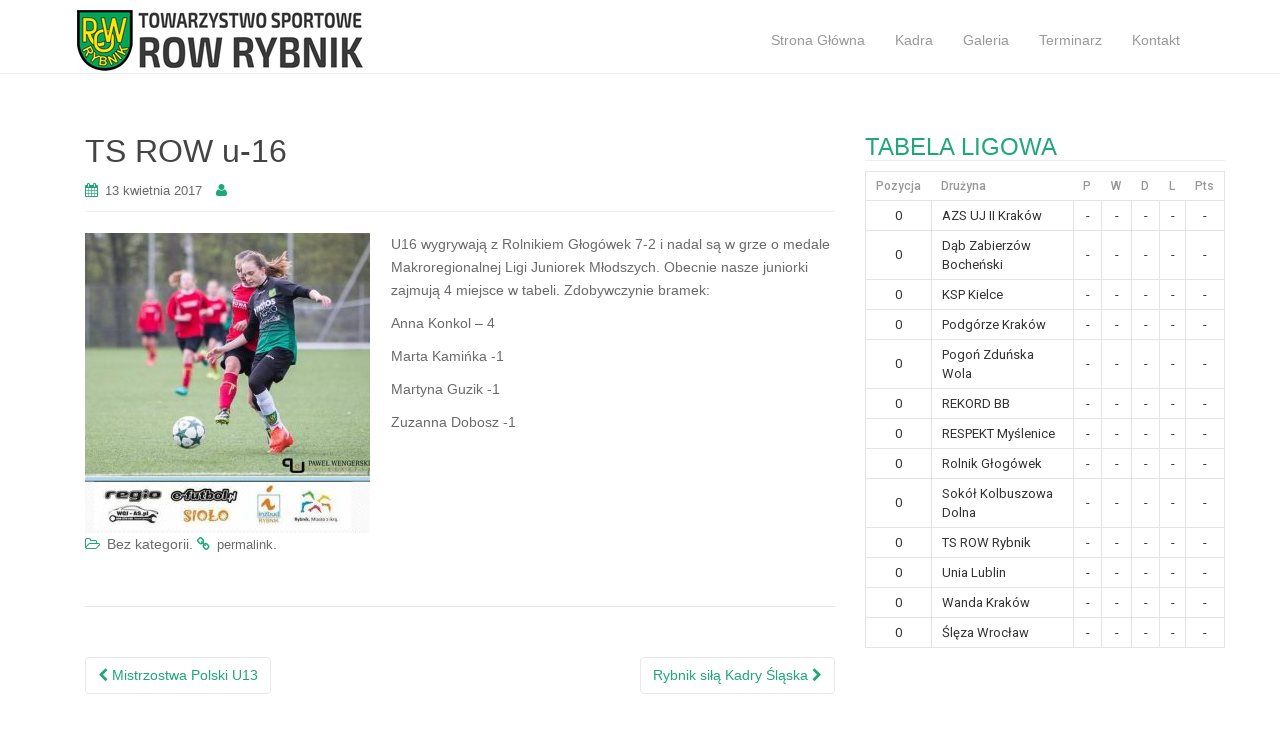

--- FILE ---
content_type: text/html; charset=UTF-8
request_url: http://tsrow.pl/index.php/2017/04/13/ts-row-u-16/
body_size: 5116
content:
<!DOCTYPE html>
<html lang="pl-PL">
<head>
<meta charset="UTF-8">
<meta http-equiv="X-UA-Compatible" content="IE=edge">
<meta name="viewport" content="width=device-width, initial-scale=1">
<link rel="profile" href="http://gmpg.org/xfn/11">
<link rel="pingback" href="http://tsrow.pl/xmlrpc.php">

<title>TS ROW u-16 &#8211; TS ROW Rybnik</title>
<link rel='dns-prefetch' href='//fonts.googleapis.com' />
<link rel='dns-prefetch' href='//s.w.org' />
<link rel="alternate" type="application/rss+xml" title="TS ROW Rybnik &raquo; Kanał z wpisami" href="http://tsrow.pl/index.php/feed/" />
<link rel="alternate" type="application/rss+xml" title="TS ROW Rybnik &raquo; Kanał z komentarzami" href="http://tsrow.pl/index.php/comments/feed/" />
<link rel="alternate" type="application/rss+xml" title="TS ROW Rybnik &raquo; TS ROW u-16 Kanał z komentarzami" href="http://tsrow.pl/index.php/2017/04/13/ts-row-u-16/feed/" />
		<script type="text/javascript">
			window._wpemojiSettings = {"baseUrl":"https:\/\/s.w.org\/images\/core\/emoji\/13.0.0\/72x72\/","ext":".png","svgUrl":"https:\/\/s.w.org\/images\/core\/emoji\/13.0.0\/svg\/","svgExt":".svg","source":{"concatemoji":"http:\/\/tsrow.pl\/wp-includes\/js\/wp-emoji-release.min.js?ver=5.5.17"}};
			!function(e,a,t){var n,r,o,i=a.createElement("canvas"),p=i.getContext&&i.getContext("2d");function s(e,t){var a=String.fromCharCode;p.clearRect(0,0,i.width,i.height),p.fillText(a.apply(this,e),0,0);e=i.toDataURL();return p.clearRect(0,0,i.width,i.height),p.fillText(a.apply(this,t),0,0),e===i.toDataURL()}function c(e){var t=a.createElement("script");t.src=e,t.defer=t.type="text/javascript",a.getElementsByTagName("head")[0].appendChild(t)}for(o=Array("flag","emoji"),t.supports={everything:!0,everythingExceptFlag:!0},r=0;r<o.length;r++)t.supports[o[r]]=function(e){if(!p||!p.fillText)return!1;switch(p.textBaseline="top",p.font="600 32px Arial",e){case"flag":return s([127987,65039,8205,9895,65039],[127987,65039,8203,9895,65039])?!1:!s([55356,56826,55356,56819],[55356,56826,8203,55356,56819])&&!s([55356,57332,56128,56423,56128,56418,56128,56421,56128,56430,56128,56423,56128,56447],[55356,57332,8203,56128,56423,8203,56128,56418,8203,56128,56421,8203,56128,56430,8203,56128,56423,8203,56128,56447]);case"emoji":return!s([55357,56424,8205,55356,57212],[55357,56424,8203,55356,57212])}return!1}(o[r]),t.supports.everything=t.supports.everything&&t.supports[o[r]],"flag"!==o[r]&&(t.supports.everythingExceptFlag=t.supports.everythingExceptFlag&&t.supports[o[r]]);t.supports.everythingExceptFlag=t.supports.everythingExceptFlag&&!t.supports.flag,t.DOMReady=!1,t.readyCallback=function(){t.DOMReady=!0},t.supports.everything||(n=function(){t.readyCallback()},a.addEventListener?(a.addEventListener("DOMContentLoaded",n,!1),e.addEventListener("load",n,!1)):(e.attachEvent("onload",n),a.attachEvent("onreadystatechange",function(){"complete"===a.readyState&&t.readyCallback()})),(n=t.source||{}).concatemoji?c(n.concatemoji):n.wpemoji&&n.twemoji&&(c(n.twemoji),c(n.wpemoji)))}(window,document,window._wpemojiSettings);
		</script>
		<style type="text/css">
img.wp-smiley,
img.emoji {
	display: inline !important;
	border: none !important;
	box-shadow: none !important;
	height: 1em !important;
	width: 1em !important;
	margin: 0 .07em !important;
	vertical-align: -0.1em !important;
	background: none !important;
	padding: 0 !important;
}
</style>
	<link rel='stylesheet' id='bootstrap-css'  href='http://tsrow.pl/wp-content/plugins/easy-bootstrap-shortcodes/styles/bootstrap.min.css?ver=5.5.17' type='text/css' media='all' />
<link rel='stylesheet' id='bootstrap-fa-icon-css'  href='http://tsrow.pl/wp-content/plugins/easy-bootstrap-shortcodes/styles/font-awesome.min.css?ver=5.5.17' type='text/css' media='all' />
<link rel='stylesheet' id='wp-block-library-css'  href='http://tsrow.pl/wp-includes/css/dist/block-library/style.min.css?ver=5.5.17' type='text/css' media='all' />
<link rel='stylesheet' id='dashicons-css'  href='http://tsrow.pl/wp-includes/css/dashicons.min.css?ver=5.5.17' type='text/css' media='all' />
<link rel='stylesheet' id='sportspress-general-css'  href='//tsrow.pl/wp-content/plugins/sportspress/assets/css/sportspress.css?ver=2.7.4' type='text/css' media='all' />
<link rel='stylesheet' id='sportspress-icons-css'  href='//tsrow.pl/wp-content/plugins/sportspress/assets/css/icons.css?ver=2.7' type='text/css' media='all' />
<link rel='stylesheet' id='sportspress-roboto-css'  href='//fonts.googleapis.com/css?family=Roboto%3A400%2C500&#038;subset=cyrillic%2Ccyrillic-ext%2Cgreek%2Cgreek-ext%2Clatin-ext%2Cvietnamese&#038;ver=2.7' type='text/css' media='all' />
<link rel='stylesheet' id='sportspress-style-css'  href='//tsrow.pl/wp-content/plugins/sportspress/assets/css/sportspress-style.css?ver=2.7' type='text/css' media='all' />
<link rel='stylesheet' id='sportspress-style-ltr-css'  href='//tsrow.pl/wp-content/plugins/sportspress/assets/css/sportspress-style-ltr.css?ver=2.7' type='text/css' media='all' />
<link rel='stylesheet' id='dazzling-bootstrap-css'  href='http://tsrow.pl/wp-content/themes/dazzling/inc/css/bootstrap.min.css?ver=5.5.17' type='text/css' media='all' />
<link rel='stylesheet' id='dazzling-icons-css'  href='http://tsrow.pl/wp-content/themes/dazzling/inc/css/font-awesome.min.css?ver=5.5.17' type='text/css' media='all' />
<link rel='stylesheet' id='dazzling-style-css'  href='http://tsrow.pl/wp-content/themes/dazzling/style.css?ver=5.5.17' type='text/css' media='all' />
<link rel='stylesheet' id='ebs_dynamic_css-css'  href='http://tsrow.pl/wp-content/plugins/easy-bootstrap-shortcodes/styles/ebs_dynamic_css.php?ver=5.5.17' type='text/css' media='all' />
<style type="text/css"></style><script type='text/javascript' src='http://tsrow.pl/wp-includes/js/jquery/jquery.js?ver=1.12.4-wp' id='jquery-core-js'></script>
<script type='text/javascript' src='http://tsrow.pl/wp-content/plugins/easy-bootstrap-shortcodes/js/bootstrap.min.js?ver=5.5.17' id='bootstrap-js'></script>
<script type='text/javascript' src='http://tsrow.pl/wp-content/themes/dazzling/inc/js/bootstrap.min.js?ver=5.5.17' id='dazzling-bootstrapjs-js'></script>
<link rel="https://api.w.org/" href="http://tsrow.pl/index.php/wp-json/" /><link rel="alternate" type="application/json" href="http://tsrow.pl/index.php/wp-json/wp/v2/posts/414" /><link rel="EditURI" type="application/rsd+xml" title="RSD" href="http://tsrow.pl/xmlrpc.php?rsd" />
<link rel="wlwmanifest" type="application/wlwmanifest+xml" href="http://tsrow.pl/wp-includes/wlwmanifest.xml" /> 
<link rel='prev' title='Mistrzostwa Polski U13' href='http://tsrow.pl/index.php/2017/04/12/mistrzostwa-polski-u13/' />
<link rel='next' title='Rybnik siłą Kadry Śląska' href='http://tsrow.pl/index.php/2017/04/19/426-2/' />
<meta name="generator" content="WordPress 5.5.17" />
<meta name="generator" content="SportsPress 2.7.4" />
<link rel="canonical" href="http://tsrow.pl/index.php/2017/04/13/ts-row-u-16/" />
<link rel='shortlink' href='http://tsrow.pl/?p=414' />
<link rel="alternate" type="application/json+oembed" href="http://tsrow.pl/index.php/wp-json/oembed/1.0/embed?url=http%3A%2F%2Ftsrow.pl%2Findex.php%2F2017%2F04%2F13%2Fts-row-u-16%2F" />
<link rel="alternate" type="text/xml+oembed" href="http://tsrow.pl/index.php/wp-json/oembed/1.0/embed?url=http%3A%2F%2Ftsrow.pl%2Findex.php%2F2017%2F04%2F13%2Fts-row-u-16%2F&#038;format=xml" />
<style type="text/css">.entry-content {font-family: Helvetica Neue,Helvetica,Arial,sans-serif; font-size:14px; font-weight: normal; color:#6B6B6B;}</style>	<style type="text/css">
			.navbar > .container .navbar-brand {
			color: #1fa67a;
		}
		</style>
	<!--[if lt IE 9]>
<script src="http://tsrow.pl/wp-content/themes/dazzling/inc/js/html5shiv.min.js"></script>
<script src="http://tsrow.pl/wp-content/themes/dazzling/inc/js/respond.min.js"></script>
<![endif]-->

</head>

<body class="post-template-default single single-post postid-414 single-format-standard group-blog elementor-default elementor-kit-1962">
<div id="page" class="hfeed site">

	<nav class="navbar navbar-default" role="navigation">
		<div class="container">
			<div class="navbar-header">
			  <button type="button" class="navbar-toggle" data-toggle="collapse" data-target="#navbar">
			    <span class="sr-only">Toggle navigation</span>
			    <span class="icon-bar"></span>
			    <span class="icon-bar"></span>
			    <span class="icon-bar"></span>
			  </button>

				<div id="logo">

					<span class="site-title">
						
							<a href="http://tsrow.pl/"><img src="http://tsrow.pl/wp-content/uploads/2020/10/logo_ts_row-1.jpg"  height="66" width="300" alt="TS ROW Rybnik"/></a>


						
						
					</span><!-- end of .site-name -->

				</div><!-- end of #logo -->

										
			</div>
				<div id="navbar" class="collapse navbar-collapse navbar-ex1-collapse"><ul id="menu-menuglowne" class="nav navbar-nav"><li id="menu-item-1920" class="menu-item menu-item-type-custom menu-item-object-custom menu-item-home menu-item-1920"><a title="Strona Główna" href="http://tsrow.pl">Strona Główna</a></li>
<li id="menu-item-1919" class="menu-item menu-item-type-post_type menu-item-object-page menu-item-1919"><a title="Kadra" href="http://tsrow.pl/index.php/kadra/">Kadra</a></li>
<li id="menu-item-1918" class="menu-item menu-item-type-post_type menu-item-object-page menu-item-1918"><a title="Galeria" href="http://tsrow.pl/index.php/galeria-2/">Galeria</a></li>
<li id="menu-item-1928" class="menu-item menu-item-type-post_type menu-item-object-page menu-item-1928"><a title="Terminarz" href="http://tsrow.pl/index.php/terminarz/">Terminarz</a></li>
<li id="menu-item-1917" class="menu-item menu-item-type-post_type menu-item-object-page menu-item-1917"><a title="Kontakt" href="http://tsrow.pl/index.php/kontakt/">Kontakt</a></li>
</ul></div>		</div>
	</nav><!-- .site-navigation -->

        <div class="top-section">
				        </div>
        <div id="content" class="site-content container">

            <div class="container main-content-area">                <div class="row ">
	<div id="primary" class="content-area col-sm-12 col-md-8">
		<main id="main" class="site-main" role="main">

		
			
<article id="post-414" class="post-414 post type-post status-publish format-standard hentry">
	<header class="entry-header page-header">

		
		<h1 class="entry-title ">TS ROW u-16</h1>

		<div class="entry-meta">
			<span class="posted-on"><i class="fa fa-calendar"></i> <a href="http://tsrow.pl/index.php/2017/04/13/ts-row-u-16/" rel="bookmark"><time class="entry-date published" datetime="2017-04-13T17:08:52+02:00">13 kwietnia 2017</time><time class="updated" datetime="2017-04-21T17:15:22+02:00">21 kwietnia 2017</time></a></span><span class="byline"> <i class="fa fa-user"></i> <span class="author vcard"><a class="url fn n" href="http://tsrow.pl/index.php/author/"></a></span></span>		</div><!-- .entry-meta -->
	</header><!-- .entry-header -->

	<div class="entry-content">
		<p><img loading="lazy" class="alignleft wp-image-415 size-medium" src="http://tsrow.pl/wp-content/uploads/2017/04/głogówek-285x300.jpg" width="285" height="300" />U16 wygrywają z Rolnikiem Głogówek 7-2 i nadal są w grze o medale Makroregionalnej Ligi Juniorek Młodszych. Obecnie nasze juniorki zajmują 4 miejsce w tabeli. Zdobywczynie bramek:</p>
<p>Anna Konkol &#8211; 4</p>
<p>Marta Kamińka -1</p>
<p>Martyna Guzik -1</p>
<p>Zuzanna Dobosz -1</p>
			</div><!-- .entry-content -->

	<footer class="entry-meta">
		<i class="fa fa-folder-open-o"></i> Bez kategorii. <i class="fa fa-link"></i> <a href="http://tsrow.pl/index.php/2017/04/13/ts-row-u-16/" rel="bookmark">permalink</a>.
						<hr class="section-divider">
	</footer><!-- .entry-meta -->
</article><!-- #post-## -->

				<nav class="navigation post-navigation" role="navigation">
		<h2 class="screen-reader-text">Nawigacja po wpisie</h2>
		<div class="nav-links">
			<div class="nav-previous"><a href="http://tsrow.pl/index.php/2017/04/12/mistrzostwa-polski-u13/" rel="prev"><i class="fa fa-chevron-left"></i> Mistrzostwa Polski U13</a></div><div class="nav-next"><a href="http://tsrow.pl/index.php/2017/04/19/426-2/" rel="next">Rybnik siłą Kadry Śląska <i class="fa fa-chevron-right"></i></a></div>		</div><!-- .nav-links -->
	</nav><!-- .navigation -->
	
			
		
		</main><!-- #main -->
	</div><!-- #primary -->

	<div id="secondary" class="widget-area col-sm-12 col-md-4" role="complementary">
				<div class="sp-widget-align-none"><aside id="sportspress-league-table-3" class="widget widget_sportspress widget_league_table widget_sp_league_table"><h3 class="widget-title">TABELA LIGOWA</h3><div class="sp-template sp-template-league-table">
	<div class="sp-table-wrapper"><table class="sp-league-table sp-data-table sp-paginated-table" data-sp-rows="16"><thead><tr><th class="data-rank">Pozycja</th><th class="data-name">Drużyna</th><th class="data-p">P</th><th class="data-w">W</th><th class="data-d">D</th><th class="data-l">L</th><th class="data-pts">Pts</th></tr></thead><tbody><tr class="odd sp-row-no-0"><td class="data-rank" data-label="Pozycja">0</td><td class="data-name" data-label="Drużyna">AZS UJ II Kraków</td><td class="data-p" data-label="P">-</td><td class="data-w" data-label="W">-</td><td class="data-d" data-label="D">-</td><td class="data-l" data-label="L">-</td><td class="data-pts" data-label="Pts">-</td></tr><tr class="even sp-row-no-1"><td class="data-rank" data-label="Pozycja">0</td><td class="data-name" data-label="Drużyna">Dąb Zabierzów Bocheński</td><td class="data-p" data-label="P">-</td><td class="data-w" data-label="W">-</td><td class="data-d" data-label="D">-</td><td class="data-l" data-label="L">-</td><td class="data-pts" data-label="Pts">-</td></tr><tr class="odd sp-row-no-2"><td class="data-rank" data-label="Pozycja">0</td><td class="data-name" data-label="Drużyna">KSP Kielce</td><td class="data-p" data-label="P">-</td><td class="data-w" data-label="W">-</td><td class="data-d" data-label="D">-</td><td class="data-l" data-label="L">-</td><td class="data-pts" data-label="Pts">-</td></tr><tr class="even sp-row-no-3"><td class="data-rank" data-label="Pozycja">0</td><td class="data-name" data-label="Drużyna">Podgórze Kraków</td><td class="data-p" data-label="P">-</td><td class="data-w" data-label="W">-</td><td class="data-d" data-label="D">-</td><td class="data-l" data-label="L">-</td><td class="data-pts" data-label="Pts">-</td></tr><tr class="odd sp-row-no-4"><td class="data-rank" data-label="Pozycja">0</td><td class="data-name" data-label="Drużyna">Pogoń Zduńska Wola</td><td class="data-p" data-label="P">-</td><td class="data-w" data-label="W">-</td><td class="data-d" data-label="D">-</td><td class="data-l" data-label="L">-</td><td class="data-pts" data-label="Pts">-</td></tr><tr class="even sp-row-no-5"><td class="data-rank" data-label="Pozycja">0</td><td class="data-name" data-label="Drużyna">REKORD BB</td><td class="data-p" data-label="P">-</td><td class="data-w" data-label="W">-</td><td class="data-d" data-label="D">-</td><td class="data-l" data-label="L">-</td><td class="data-pts" data-label="Pts">-</td></tr><tr class="odd sp-row-no-6"><td class="data-rank" data-label="Pozycja">0</td><td class="data-name" data-label="Drużyna">RESPEKT Myślenice</td><td class="data-p" data-label="P">-</td><td class="data-w" data-label="W">-</td><td class="data-d" data-label="D">-</td><td class="data-l" data-label="L">-</td><td class="data-pts" data-label="Pts">-</td></tr><tr class="even sp-row-no-7"><td class="data-rank" data-label="Pozycja">0</td><td class="data-name" data-label="Drużyna">Rolnik Głogówek</td><td class="data-p" data-label="P">-</td><td class="data-w" data-label="W">-</td><td class="data-d" data-label="D">-</td><td class="data-l" data-label="L">-</td><td class="data-pts" data-label="Pts">-</td></tr><tr class="odd sp-row-no-8"><td class="data-rank" data-label="Pozycja">0</td><td class="data-name" data-label="Drużyna">Sokół Kolbuszowa Dolna</td><td class="data-p" data-label="P">-</td><td class="data-w" data-label="W">-</td><td class="data-d" data-label="D">-</td><td class="data-l" data-label="L">-</td><td class="data-pts" data-label="Pts">-</td></tr><tr class="even sp-row-no-9"><td class="data-rank" data-label="Pozycja">0</td><td class="data-name" data-label="Drużyna">TS ROW Rybnik</td><td class="data-p" data-label="P">-</td><td class="data-w" data-label="W">-</td><td class="data-d" data-label="D">-</td><td class="data-l" data-label="L">-</td><td class="data-pts" data-label="Pts">-</td></tr><tr class="odd sp-row-no-10"><td class="data-rank" data-label="Pozycja">0</td><td class="data-name" data-label="Drużyna">Unia Lublin</td><td class="data-p" data-label="P">-</td><td class="data-w" data-label="W">-</td><td class="data-d" data-label="D">-</td><td class="data-l" data-label="L">-</td><td class="data-pts" data-label="Pts">-</td></tr><tr class="even sp-row-no-11"><td class="data-rank" data-label="Pozycja">0</td><td class="data-name" data-label="Drużyna">Wanda Kraków</td><td class="data-p" data-label="P">-</td><td class="data-w" data-label="W">-</td><td class="data-d" data-label="D">-</td><td class="data-l" data-label="L">-</td><td class="data-pts" data-label="Pts">-</td></tr><tr class="odd sp-row-no-12"><td class="data-rank" data-label="Pozycja">0</td><td class="data-name" data-label="Drużyna">Ślęza Wrocław</td><td class="data-p" data-label="P">-</td><td class="data-w" data-label="W">-</td><td class="data-d" data-label="D">-</td><td class="data-l" data-label="L">-</td><td class="data-pts" data-label="Pts">-</td></tr></tbody></table></div></div>
</aside></div>	</div><!-- #secondary -->
                </div><!-- close .row -->
            </div><!-- close .container -->
        </div><!-- close .site-content -->

	<div id="footer-area">
		<div class="container footer-inner">
			
			</div>

		<footer id="colophon" class="site-footer" role="contentinfo">
			<div class="site-info container">
								<nav role="navigation" class="col-md-6">
									</nav>
				<div class="copyright col-md-6">
					dazzling					Motyw <a href="http://colorlib.com/wp/" target="_blank">Colorlib</a> Działa na <a href="http://wordpress.org/" target="_blank">WordPress</a>				</div>
			</div><!-- .site-info -->
			<div class="scroll-to-top"><i class="fa fa-angle-up"></i></div><!-- .scroll-to-top -->
		</footer><!-- #colophon -->
	</div>
</div><!-- #page -->

<script type='text/javascript' src='http://tsrow.pl/wp-content/plugins/sportspress/assets/js/jquery.dataTables.min.js?ver=1.10.4' id='jquery-datatables-js'></script>
<script type='text/javascript' id='sportspress-js-extra'>
/* <![CDATA[ */
var localized_strings = {"days":"dni","hrs":"godziny","mins":"minuty","secs":"sekundy","previous":"Poprzedni","next":"Dalej"};
/* ]]> */
</script>
<script type='text/javascript' src='http://tsrow.pl/wp-content/plugins/sportspress/assets/js/sportspress.js?ver=2.7.4' id='sportspress-js'></script>
<script type='text/javascript' src='http://tsrow.pl/wp-content/themes/dazzling/inc/js/main.js?ver=1.5.4' id='dazzling-main-js'></script>
<script type='text/javascript' src='http://tsrow.pl/wp-includes/js/wp-embed.min.js?ver=5.5.17' id='wp-embed-js'></script>

</body>
</html>